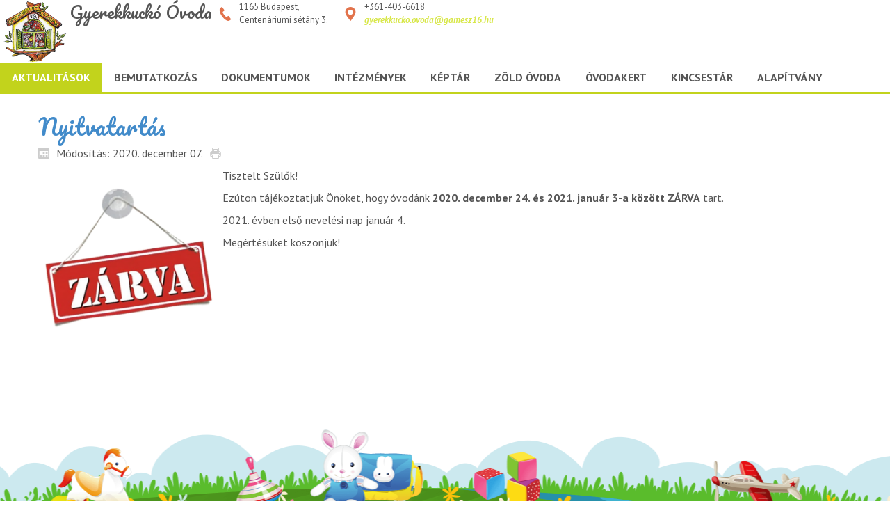

--- FILE ---
content_type: text/html; charset=utf-8
request_url: https://gyerekkuckoovi.hu/aktualitasok/archivum/2-altalanos/40-nyitvatartas
body_size: 4272
content:
<!DOCTYPE html>
<html lang="hu-hu" dir="ltr">
<head>
    <base href="https://gyerekkuckoovi.hu/aktualitasok/archivum/2-altalanos/40-nyitvatartas" />    
    <script>
    var themeHasJQuery = !!window.jQuery;
</script>
<script src="/templates/gyerekkucko/jquery.js?version=1.0.691"></script>
<script>
    window._$ = jQuery.noConflict(themeHasJQuery);
</script>
    <meta name="viewport" content="width=device-width, initial-scale=1.0">
<script src="/templates/gyerekkucko/bootstrap.min.js?version=1.0.691"></script>
<!--[if lte IE 9]>
<script src="/templates/gyerekkucko/layout.ie.js?version=1.0.691"></script>
<link rel="stylesheet" href="/templates/gyerekkucko/layout.ie.css?version=1.0.691" media="screen"/>
<![endif]-->
<link class="" href='//fonts.googleapis.com/css?family=PT+Sans:regular,italic,700,700italic|Pacifico:regular&subset=latin-ext' rel='stylesheet' type='text/css'>
<script src="/templates/gyerekkucko/layout.core.js?version=1.0.691"></script>
    
    <meta http-equiv="content-type" content="text/html; charset=utf-8" />
	<meta name="author" content="Super User" />
	<meta name="generator" content="Joomla! - Open Source Content Management" />
	<title>Nyitvatartás</title>
	<link href="/favicon.ico" rel="shortcut icon" type="image/vnd.microsoft.icon" />
	<link href="/media/system/css/modal.css?98c893b35d7b737fb215891bfa8d5ff8" rel="stylesheet" type="text/css" />
	<link href="/media/com_attachments/css/attachments_hide.css" rel="stylesheet" type="text/css" />
	<link href="/media/com_attachments/css/attachments_list.css" rel="stylesheet" type="text/css" />
	<script type="application/json" class="joomla-script-options new">{"csrf.token":"421a677d19f259b703368b5e8d60fe5a","system.paths":{"root":"","base":""}}</script>
	<script src="/media/system/js/mootools-core.js?98c893b35d7b737fb215891bfa8d5ff8" type="text/javascript"></script>
	<script src="/media/system/js/core.js?98c893b35d7b737fb215891bfa8d5ff8" type="text/javascript"></script>
	<script src="/media/system/js/mootools-more.js?98c893b35d7b737fb215891bfa8d5ff8" type="text/javascript"></script>
	<script src="/media/system/js/modal.js?98c893b35d7b737fb215891bfa8d5ff8" type="text/javascript"></script>
	<script src="/templates/gyerekkucko/js/jui/jquery.min.js?98c893b35d7b737fb215891bfa8d5ff8" type="text/javascript"></script>
	<script src="/templates/gyerekkucko/js/jui/jquery-noconflict.js?98c893b35d7b737fb215891bfa8d5ff8" type="text/javascript"></script>
	<script src="/media/jui/js/jquery-migrate.min.js?98c893b35d7b737fb215891bfa8d5ff8" type="text/javascript"></script>
	<script src="/media/com_attachments/js/attachments_refresh.js" type="text/javascript"></script>
	<script type="text/javascript">

		jQuery(function($) {
			SqueezeBox.initialize({});
			initSqueezeBox();
			$(document).on('subform-row-add', initSqueezeBox);

			function initSqueezeBox(event, container)
			{
				SqueezeBox.assign($(container || document).find('a.modal').get(), {
					parse: 'rel'
				});
			}
		});

		window.jModalClose = function () {
			SqueezeBox.close();
		};

		// Add extra modal close functionality for tinyMCE-based editors
		document.onreadystatechange = function () {
			if (document.readyState == 'interactive' && typeof tinyMCE != 'undefined' && tinyMCE)
			{
				if (typeof window.jModalClose_no_tinyMCE === 'undefined')
				{
					window.jModalClose_no_tinyMCE = typeof(jModalClose) == 'function'  ?  jModalClose  :  false;

					jModalClose = function () {
						if (window.jModalClose_no_tinyMCE) window.jModalClose_no_tinyMCE.apply(this, arguments);
						tinyMCE.activeEditor.windowManager.close();
					};
				}

				if (typeof window.SqueezeBoxClose_no_tinyMCE === 'undefined')
				{
					if (typeof(SqueezeBox) == 'undefined')  SqueezeBox = {};
					window.SqueezeBoxClose_no_tinyMCE = typeof(SqueezeBox.close) == 'function'  ?  SqueezeBox.close  :  false;

					SqueezeBox.close = function () {
						if (window.SqueezeBoxClose_no_tinyMCE)  window.SqueezeBoxClose_no_tinyMCE.apply(this, arguments);
						tinyMCE.activeEditor.windowManager.close();
					};
				}
			}
		};
		
	</script>
        <link rel="stylesheet" href="/templates/gyerekkucko/css/bootstrap.css?version=1.0.691" media="screen" />
            <link rel="stylesheet" href="/templates/gyerekkucko/css/template.css?version=1.0.691" media="screen" />
            <script src="/templates/gyerekkucko/script.js?version=1.0.691"></script>
    <script src="https://kit.fontawesome.com/f2451ce3a5.js" crossorigin="anonymous"></script>
</head>
<body class=" bootstrap bd-body-6  bd-pagebackground bd-margins">
    <header class=" bd-headerarea-1 bd-margins">
        <div data-affix
     data-offset=""
     data-fix-at-screen="top"
     data-clip-at-control="top"
     
 data-enable-lg
     
 data-enable-md
     
 data-enable-sm
     
     class=" bd-affix-1 bd-no-margins bd-margins "><section class=" bd-section-15 bd-page-width bd-tagstyles  " id="section7" data-section-title="Logo With Contacts">
    <div class="bd-container-inner bd-margins clearfix">
        <div class=" bd-layoutbox-42 bd-no-margins clearfix">
    <div class="bd-container-inner">
        <a class=" bd-logo-2" href="/">
<img class=" bd-imagestyles" src="https://gyerekkuckoovi.hu/templates/gyerekkucko/images/designer/1e725640637535e59113ff7d4909438b_logo2.png"
 alt="Gyerekkucko Óvoda">
</a>
    </div>
</div>
	
		<div class=" bd-layoutbox-49 bd-no-margins clearfix">
    <div class="bd-container-inner">
        <p class=" bd-textblock-24 bd-content-element">
    Gyerekkuckó Óvoda<br></p>
    </div>
</div>
	
		<div class=" bd-layoutbox-44 bd-no-margins clearfix">
    <div class="bd-container-inner">
        <span class="bd-iconlink-17 bd-own-margins bd-icon-77 bd-icon "></span>
	
		<p class=" bd-textblock-34 bd-content-element">
    1165 Budapest, Centenáriumi sétány 3.</p>
    </div>
</div>
	
		<div class=" bd-layoutbox-46 bd-no-margins clearfix">
    <div class="bd-container-inner">
        <span class="bd-iconlink-19 bd-own-margins bd-icon-79 bd-icon "></span>
	
		<p class=" bd-textblock-32 bd-no-margins bd-content-element">
    +361-403-6618<br><a href="#"><strong><em></em></strong></a><strong><em><a href="mailto:gyerekkucko.ovoda@gamesz16.hu">gyerekkucko.ovoda@gamesz16.hu</a></em></strong></p>
    </div>
</div>
	
		<div class=" bd-layoutbox-58 bd-no-margins clearfix">
    <div class="bd-container-inner">
                    
        <nav class=" bd-hmenu-11"  data-responsive-menu="true" data-responsive-levels="expand on click" data-responsive-type="" data-offcanvas-delay="0ms" data-offcanvas-duration="700ms" data-offcanvas-timing-function="ease">
                        
                <div class=" bd-menuoverlay-8 bd-menu-overlay"></div>
                <div class=" bd-responsivemenu-10 collapse-button">
    <div class="bd-container-inner">
        <div class="bd-menuitem-53 ">
            <a  data-toggle="collapse"
                data-target=".bd-hmenu-11 .collapse-button + .navbar-collapse"
                href="#" onclick="return false;">
                    <span>Menu</span>
            </a>
        </div>
    </div>
</div>
                <div class="navbar-collapse collapse ">
            <div class=" bd-horizontalmenu-8 clearfix">
    <div class="bd-container-inner">
        
                
<ul class=" bd-menu-16 nav nav-justified nav-pills nav-pills" >
                        
        <li class=" bd-menuitem-49 bd-toplevel-item bd-submenu-icon-only item-101  deeper parent">
<a class="  active" href="/"><span>Aktualitások</span></a>        <div class="bd-menu-17-popup">
                            <ul class=" bd-menu-17 bd-no-margins">
                                            
        <li class=" bd-menuitem-50 bd-sub-item item-208  current">
<a class="  active" href="/aktualitasok/archivum"><span>Archívum</span></a></li></ul></div></li>                        
        <li class=" bd-menuitem-49 bd-toplevel-item bd-submenu-icon-only item-108  deeper parent">
<a href="/bemutatkozas"><span>Bemutatkozás</span></a>        <div class="bd-menu-17-popup">
                            <ul class=" bd-menu-17 bd-no-margins">
                                            
        <li class=" bd-menuitem-50 bd-sub-item item-127 ">
<a href="/bemutatkozas/kuldetes-nyilatkozat"><span>Küldetés nyilatkozat</span></a></li>                        
        <li class=" bd-menuitem-50 bd-sub-item item-137 ">
<a href="/bemutatkozas/magunkrol"><span>Magunkról</span></a></li>                        
        <li class=" bd-menuitem-50 bd-sub-item item-138 ">
<a href="/bemutatkozas/hagyomanyok-es-unnepek"><span>Hagyományok és ünnepek </span></a></li>                        
        <li class=" bd-menuitem-50 bd-sub-item item-139 ">
<a href="/bemutatkozas/ovoda-csalad-kapcsolata"><span> Óvoda - család kapcsolata </span></a></li></ul></div></li>                        
        <li class=" bd-menuitem-49 bd-toplevel-item  item-109 ">
<a href="/dokumentumok"><span>Dokumentumok</span></a></li>                        
        <li class=" bd-menuitem-49 bd-toplevel-item bd-submenu-icon-only item-111  deeper parent">
<a href="/intezmenyek"><span>Intézmények</span></a>        <div class="bd-menu-17-popup">
                            <ul class=" bd-menu-17 bd-no-margins">
                                            
        <li class=" bd-menuitem-50 bd-sub-item item-112  deeper parent">
<a href="/intezmenyek/centenariumi-ovoda"><span>Centenáriumi Óvoda</span></a>        <div class="bd-menu-17-popup">
                            <ul class=" bd-menu-17 bd-no-margins">
                                            
        <li class=" bd-menuitem-50 bd-sub-item item-149 ">
<a href="/intezmenyek/centenariumi-ovoda/gyongyvirag-csoport"><span>Gyöngyvirág csoport</span></a></li>                        
        <li class=" bd-menuitem-50 bd-sub-item item-151 ">
<a href="/intezmenyek/centenariumi-ovoda/margareta-csoport"><span>Margaréta csoport</span></a></li>                        
        <li class=" bd-menuitem-50 bd-sub-item item-150 ">
<a href="/intezmenyek/centenariumi-ovoda/mazsola-csoport"><span>Mazsola csoport</span></a></li>                        
        <li class=" bd-menuitem-50 bd-sub-item item-153 ">
<a href="/intezmenyek/centenariumi-ovoda/napraforgo-csoport"><span>Napraforgó csoport</span></a></li>                        
        <li class=" bd-menuitem-50 bd-sub-item item-154 ">
<a href="/intezmenyek/centenariumi-ovoda/nefelejcs-csoport"><span>Nefelejcs csoport</span></a></li></ul></div></li>                        
        <li class=" bd-menuitem-50 bd-sub-item item-140  deeper parent">
<a href="/intezmenyek/hermina-uti-ovoda"><span>Hermina úti Óvoda</span></a>        <div class="bd-menu-17-popup">
                            <ul class=" bd-menu-17 bd-no-margins">
                                            
        <li class=" bd-menuitem-50 bd-sub-item item-145 ">
<a href="/intezmenyek/hermina-uti-ovoda/csibe-csoport"><span>Csibe csoport</span></a></li>                        
        <li class=" bd-menuitem-50 bd-sub-item item-146 ">
<a href="/intezmenyek/hermina-uti-ovoda/nyuszi-csoport"><span>Nyuszi csoport</span></a></li>                        
        <li class=" bd-menuitem-50 bd-sub-item item-147 ">
<a href="/intezmenyek/hermina-uti-ovoda/micimacko-csoport"><span>Micimackó csoport</span></a></li>                        
        <li class=" bd-menuitem-50 bd-sub-item item-148 ">
<a href="/intezmenyek/hermina-uti-ovoda/virgoncok-csoport"><span>Virgoncok csoport</span></a></li></ul></div></li>                        
        <li class=" bd-menuitem-50 bd-sub-item item-141  deeper parent">
<a href="/intezmenyek/harsfa-utcai-ovoda"><span>Hársfa utcai Óvoda</span></a>        <div class="bd-menu-17-popup">
                            <ul class=" bd-menu-17 bd-no-margins">
                                            
        <li class=" bd-menuitem-50 bd-sub-item item-142 ">
<a href="/intezmenyek/harsfa-utcai-ovoda/halacska-csoport"><span>Halacska csoport</span></a></li>                        
        <li class=" bd-menuitem-50 bd-sub-item item-143 ">
<a href="/intezmenyek/harsfa-utcai-ovoda/macko-csoport"><span>Mackó csoport</span></a></li></ul></div></li></ul></div></li>                        
        <li class=" bd-menuitem-49 bd-toplevel-item  item-251 ">
<a href="/keptar"><span>Képtár</span></a></li>                        
        <li class=" bd-menuitem-49 bd-toplevel-item bd-submenu-icon-only item-113  deeper parent">
<a href="/zold-ovoda"><span>Zöld Óvoda</span></a>        <div class="bd-menu-17-popup">
                            <ul class=" bd-menu-17 bd-no-margins">
                                            
        <li class=" bd-menuitem-50 bd-sub-item item-156 ">
<a href="/zold-ovoda/2020-allatai-novenyei"><span>2020 Állatai - Növényei</span></a></li>                        
        <li class=" bd-menuitem-50 bd-sub-item item-207 ">
<a href="/zold-ovoda/2021-allatai-novenyei"><span>2021 Állatai - Növényei</span></a></li>                        
        <li class=" bd-menuitem-50 bd-sub-item item-249 ">
<a href="/zold-ovoda/2022-allatai-novenyei"><span>2022 Állatai - Növényei</span></a></li>                        
        <li class=" bd-menuitem-50 bd-sub-item item-266 ">
<a href="/zold-ovoda/2023-allatai-novenyei"><span>2023 Állatai - Növényei</span></a></li>                        
        <li class=" bd-menuitem-50 bd-sub-item item-179 ">
<a href="/zold-ovoda/erdei-ovoda"><span>Erdei óvoda</span></a></li></ul></div></li>                        
        <li class=" bd-menuitem-49 bd-toplevel-item  item-250 ">
<a href="/ovodakert"><span>Óvodakert</span></a></li>                        
        <li class=" bd-menuitem-49 bd-toplevel-item  item-155 ">
<a href="/kincsestar"><span>Kincsestár</span></a></li>                        
        <li class=" bd-menuitem-49 bd-toplevel-item  item-128 ">
<a href="/alapitvany"><span>Alapítvány</span></a></li>                </ul>        
    </div>
</div>                <div class="bd-menu-close-icon">
    <a href="#" class="bd-icon  bd-icon-88"></a>
</div>
            
                </div>
                    </nav>
        
        </div>
</div>
    </div>
</section></div>
</header>
	
		<div class="bd-containereffect-50 container-effect container ">
<div class=" bd-stretchtobottom-3 bd-stretch-to-bottom" data-control-selector=".bd-contentlayout-6">
<div class="bd-contentlayout-6   bd-sheetstyles  bd-no-margins bd-margins" >
    <div class="bd-container-inner">

        <div class="bd-flex-vertical bd-stretch-inner bd-no-margins">
            
            <div class="bd-flex-horizontal bd-flex-wide bd-no-margins">
                
                <div class="bd-flex-vertical bd-flex-wide bd-no-margins">
                    

                    <div class=" bd-layoutitemsbox-23 bd-flex-wide bd-margins">
    <div class=" bd-content-6">
    

<div class=" bd-blog " itemscope itemtype="http://schema.org/Article"  >
    <div class="bd-container-inner">
    
                    <div class=" bd-grid-4 bd-margins">
          <div class="container-fluid">
            <div class="separated-grid row">
                <div class="separated-item-11 ">
                    
                    <div class="bd-griditem-11">
            
        <article class=" bd-article-8">
            <h2 class=" bd-postheader-9"  itemprop="name">
                        <a href="/aktualitasok/archivum/2-altalanos/40-nyitvatartas">
                Nyitvatartás            </a>
            </h2>
	
		<div class=" bd-layoutbox-7 bd-no-margins clearfix">
    <div class="bd-container-inner">
        <div class=" bd-posticondate-33 bd-no-margins">
    <span class=" bd-icon bd-icon-74"><span><time datetime="2020-12-07T18:02:13+01:00" itemprop="dateModified">Módosítás: 2020. december 07.</time></span></span>
</div>
	
			
		<div class=" bd-posticonprint-29 bd-no-margins print-action">
        <a href="/aktualitasok/archivum/2-altalanos/40-nyitvatartas?tmpl=component&amp;print=1" title="Cikk nyomtatása < Nyitvatartás >" onclick="window.open(this.href,'win2','status=no,toolbar=no,scrollbars=yes,titlebar=no,menubar=no,resizable=yes,width=640,height=480,directories=no,location=no'); return false;" rel="nofollow">
                        <span class=" bd-icon bd-icon-70"><span></span></span>
                </a>
</div>
	
			
		    </div>
</div>
	
		<div class=" bd-layoutbox-5 bd-no-margins clearfix">
    <div class="bd-container-inner">
        <div class=" bd-postimage-2 bd-no-margins pull-left">
    
            <img src="/images/zarva.png" alt="" class=" bd-imagestyles" itemprop="image"/>
            
</div>
	
		<div class=" bd-postcontent-8 bd-tagstyles bd-contentlayout-offset"  itemprop="articleBody">
    <p>Tisztelt Szülők!</p>
<p>Ezúton tájékoztatjuk Önöket, hogy óvodánk <strong>2020. december 24. és 2021. január 3-a között ZÁRVA</strong> tart.</p>
<p>2021. évben első nevelési nap január 4.</p>
<p>Megértésüket köszönjük!</p> <div class="attachmentsContainer">

<div class="attachmentsList" id="attachmentsList_com_content_default_40"></div>

</div></div>
    </div>
</div>
	
		        </article>
        <div class="bd-container-inner"></div>
        
                        </div>
                    </div>
                </div>
            </div>
        </div>
    </div>
</div>

</div>
</div>

                    
                </div>
                
            </div>
            
        </div>

    </div>
</div></div>
</div>
	
		<footer class=" bd-footerarea-1 bd-margins">
        <section class=" bd-section-2 bd-tagstyles" id="section2" data-section-title="">
    <div class="bd-container-inner bd-margins clearfix">
        
    </div>
</section>
</footer>
	
		<div data-smooth-scroll data-animation-time="250" class=" bd-smoothscroll-3"><a href="#" class=" bd-backtotop-1 ">
    <span class="bd-icon-66 bd-icon "></span>
</a></div>
</body>
</html>